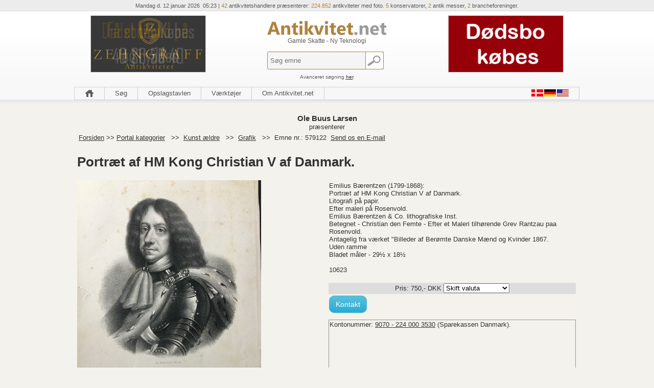

--- FILE ---
content_type: text/html
request_url: https://antikhandlere.dk/apstort.asp?selbinr=579122
body_size: 6632
content:

<!DOCTYPE html>
<html lang="da">
<head>
<title>www.Antikvitet.net - Portræt af HM Kong Christian V af Danmark.</title>
<meta http-equiv="Content-Type" content="text/html; charset=iso-8859-1">
<meta name="robots" content="index, follow">

<meta http-equiv="content-language" content="da">
<meta http-equiv="X-UA-Compatible" content="IE=edge" />
<meta name="title" content="www.Antikvitet.net - Portræt af HM Kong Christian V af Danmark.">
<meta name="Description" content="Portr&#230;t af HM Kong Christian V af Danmark.">
<meta name="KeyWords" content="Portræt, Kong, Christian, Danmark, Emilius, Bærentzen, 1799-1868, Litografi, papir, Efter, maleri, Rosenvold, Bærentzen & Co, lithografiske, Inst, Betegnet, den, Femte, tilhørende, Grev, Rantzau, paa, Antagelig, fra, værket, Billeder, Berømte, Danske, Mænd, Kvinder, 1867, Uden, ramme, Bladet, måler, 29½, 18½, 10623">

<!-- Global site tag (gtag.js) - Google Analytics -->
<script type="text/plain" data-cookie-if="analytical" async src="https://www.googletagmanager.com/gtag/js?id=UA-716564-1"></script>
<script>
  window.dataLayer = window.dataLayer || [];
  function gtag(){dataLayer.push(arguments);}
  gtag('js', new Date());

  gtag('config', 'UA-716564-1');

</script>




<script type="text/plain">
function googleTranslateElementInit() {
  new google.translate.TranslateElement({
    pageLanguage: 'da',
    autoDisplay: false,
    gaTrack: true,
    gaId: 'UA-716564-1',
    layout: google.translate.TranslateElement.InlineLayout.HORIZONTAL
  }, 'google_translate_element');
}
</script><script type="text/plain" src="//translate.google.com/translate_a/element.js?cb=googleTranslateElementInit"></script>

<!-- Google Tag Manager -->
<script type="text/plain" data-cookie-if="analytical">(function(w,d,s,l,i){w[l]=w[l]||[];w[l].push({'gtm.start':
new Date().getTime(),event:'gtm.js'});var f=d.getElementsByTagName(s)[0],
j=d.createElement(s),dl=l!='dataLayer'?'&l='+l:'';j.async=true;j.src=
'https://www.googletagmanager.com/gtm.js?id='+i+dl;f.parentNode.insertBefore(j,f);
})(window,document,'script','dataLayer','GTM-TCMCRR8');</script>
<!-- End Google Tag Manager -->

<meta name="Author" content="Netordre.dk">
<meta name="facebook-domain-verification" content="53733tt63p1djvqud4zehw5a6xuack" />
<link rel='stylesheet' type='text/css' href='style.css'>
<link rel='stylesheet' type='text/css' href='stylehead.css'>
<link rel='stylesheet' type='text/css' href='include/zoom.css'>
<link rel="shortcut icon" href="favicon.ico">
<script type='text/javascript' >function antikOnLoad(){};</script>

 <script type="application/ld+json">
    {
      "@context": "https://schema.org",
      "@type": "Organization",
      "url": "https://www.antikvitet.net",
      "logo": "https://www.antikvitet.net/pic/Antikvitet1.png" 
    }
    </script>
	<!-- Facebook Pixel Code -->
<script>
!function(f,b,e,v,n,t,s)
{if(f.fbq)return;n=f.fbq=function(){n.callMethod?
n.callMethod.apply(n,arguments):n.queue.push(arguments)};
if(!f._fbq)f._fbq=n;n.push=n;n.loaded=!0;n.version='2.0';
n.queue=[];t=b.createElement(e);t.async=!0;
t.src=v;s=b.getElementsByTagName(e)[0];
s.parentNode.insertBefore(t,s)}(window, document,'script',
'https://connect.facebook.net/en_US/fbevents.js');
fbq('init', '303847800697394');
fbq('track', 'PageView');
</script>
<noscript><img height="1" width="1" style="display:none"
src="https://www.facebook.com/tr?id=303847800697394&ev=PageView&noscript=1"
/></noscript>
<!-- End Facebook Pixel Code -->
</head>

<body onload="if(antikOnLoad){antikOnLoad()}">

<!-- Google Tag Manager (noscript) -->
<noscript><iframe src="https://www.googletagmanager.com/ns.html?id=GTM-TCMCRR8"
height="0" width="0" style="display:none;visibility:hidden"></iframe></noscript>
<!-- End Google Tag Manager (noscript) -->

<div id="header_bg"><!---************HEAD Start 9 ********* -->
<div id="head">
	<div id="top_head">
	Mandag d.&nbsp;12&nbsp;januar&nbsp;2026
&nbsp;05:23 |

<span class="text_top_blue">42</span>&nbsp;antikvitetshandlere præsenterer:
<span class="text_top_blue">
224.852</span>&nbsp;antikviteter med foto.

<span class="text_top_blue">5</span>&nbsp;konservatorer, <span class="text_top_blue">2</span>&nbsp;antik messer,
<span class="text_top_blue">2</span>&nbsp;brancheforeninger.




	</div>
	<div id="left_head">
		<div class="reklame_box">
		
		<table class='banner' cellspacing=0 title='Besøg www.dødsbo.net'><tr><td><a href="http://www.dødsbo.net" target="_blank">
<img src="pic/Zehngraff_nyannonce2021.gif"></a></td></tr></table>
		</div>
	</div>
	<div id="center_head">
		<center><a href="https://www.antikvitet.net"><img src="pic/Antikvitet1.png" alt="Altid nye spændende emner - kig ind ofte !" title="Altid nye spændende emner - kig ind ofte !" border="0"></a></center>
		Gamle Skatte - Ny Teknologi 
		<br><br>		
		
		
<center>
<div id="sog_knap_box">
<form method="get" action="resulsog.asp" name="sogform" onsubmit="sogform.scren.value=screen.width; this.sogknap.value = ''; this.sogknap.style.visibility = 'hidden'; this.T2.style.visibility = 'hidden';">
<input type="text" id="text_field" name="T2" placeholder="Søg emne" > 
<input type="submit" value="" id="sog_knap" title="Søg emne"><br><br/><br/>
<small>Avanceret søgning <a href="sog.asp">her</a>.</small>
</form>
</div>
</center>

		
		
	</div>
	<div id="right_head">
		<div class="reklame_box">
			<table class='banner' cellspacing=0 title='Indbo Købes i Østjylland
20 43 37 17'><tr><td><a href="https://xn--indbokbes-q8a.dk/" target="_blank">
<img src="pic/stari_antik.gif"></a></td></tr></table>
		</div>
	</div>
	<div id="menu_head">
		<!-- ************** MENU ******************* -->
			
<script type="text/javascript" language=javascript>
<!--
 function bookmarkMe(){window.external.AddFavorite(document.URL,document.title);}
//	-->
</script>

<table border=0 cellspacing='0' cellpadding='0'>

</tr></table>

<ul id="nav">
    <li><a href="./" class="m" title="Forside"><img title="Forside" src="pic/forsiden.png" style="margin-top:4px;" alt="Forsiden"></a></li>
    
    <li class="sub"><a href="#" class="noul" onClick=”return true”>S&oslash;g</a>
        <ul>
            <li><a class="m" href="udstillere.asp">Udstillere</a></li>
            <li><a class="m" href="sog.asp">Emne</a></li>
            <li><a class="m" href="sidste.asp">Sidste nye emner</a></li>
            <li><a class="m" href="books/">Bøger</a></li>
<!--            <li><a class="m" href="shop/">Tilbehør</a></li>	-->
<!--  		<li><a class="m" href="http://auktion.antikvitet.net">Auktion</a></li> 		-->
			<li><a class="m" href="http://www.konservering.info">Konservatorer</a></li>
			<li><a class="m" href="udstillere.asp?org=on&amp;sort">Brancheforeninger</a></li>
			<li><a class="m" href="http://www.m.antikhandlere.dk/apstort.asp?version=mobile&selbinr=579122">Mobil version</a></li>
        </ul>
    </li>
    <li class="sub"><a href="opslag/" class="noul">Opslagstavlen</a>
       
    </li>
	
	 <li class="sub"><a href="#" class="noul" onClick=”return true”>V&#230;rkt&#248;jer</a>
        <ul>
            <li><a class="m" href="nybrev.asp">Nyhedsbrev</a></li>
            <li><a class="m" href="kalender.asp">Kalenderen</a></li>
<!-- 		<li><a class="m" href="http://www.vurdering.info" target="_top">Vurdering</a></li>	-->
<!--			<li><a class="m" href="auktion/">Auktion</a></li>			-->
			<li><a class="m" href="http://www.m.antikhandlere.dk/apstort.asp?version=mobile&selbinr=579122">Mobil version</a></li>
			<li><a class="m" href="http://blog.antikvitet.net">Blog.antikvitet.net</a></li>
			<li><a class="m" href="javascript:bookmarkMe()">Bookmark denne side</a></li>
			<li><a class="m" href="javascript:" onclick="this.style.behavior='url(#default#homepage)';this.setHomePage('http://www.antikvitet.net');">Gør til startside</a></li>
        </ul>
    </li>
	
	<li class="sub"><a href="#" class="noul" onClick=”return true”>Om Antikvitet.net</a>
        <ul>
            <li><a class="m" href="virker.asp" >Sådan virker det</a></li>
            <li><a class="m" href="sikkerhed.asp">Sikkerhed</a></li>
			<li><a class="m" href="kontakt.asp">Kontakt</a></li>
			<li><a class="m" href="opretuds.asp">Vil du udstille</a></li>
			<li><a class="m" href="opretann.asp">Vil du annoncere</a></li>
			<li><a class="m" href="presse.asp">Presse</a></li>
			<li><a class="m" href="xer.asp">Hvorfor X er ?</a></li>
			<li><a class="m" href="nedsat.asp">Garanteret Nedsat</a></li>
			<li><a class="m" href="cookiepolitik.asp">Cookie politik</a></li>

        </ul>
    </li>
	
		<li class="sub" style="float:right;"><a href="#" class="noul" onClick=”return true”><img src="pic/flag.png" style="margin-top:4px;" border=0 alt=""></a>	
		<ul>
			<li><a class="m" href="https://www.antikvitet.net/apstort.asp?selbinr=579122"><img src="pic/dansk14px.jpg" align="left" border=0 alt=""> Danmark</a></li>
<!--		<img src="pic/norge14px.jpg" align="center" alt=""> -->	
<!--		<img src="pic/svensk14px.jpg" align="center" alt=""> -->
			<li><a class="m" href="https://www.antiknetz.de/apstort.asp?selbinr=579122"><img src="pic/tysk14px.jpg" align="left" border=0 alt=""> Tyskland</a></li>
			<li><a class="m" href="https://www.worldantique.net/apstort.asp?selbinr=579122"><img src="pic/amerikansk14px.jpg" align="left" border=0 alt=""> Global</a></li>
		</ul>
		</li>
</ul>

	</div>	
</div><!---************HEAD STOP ********* -->
</div><!---************HEADER BG STOP ********* -->
<table width=990 align=center><tr><td>




<a name=show></a><center><big><b>Ole Buus Larsen</b></big><br>præsenterer</center>

<table width="100%"><tr><td>
<table class=stortmenu><tr><td nowrap><a href=45forside.asp>Forsiden</a>&nbsp;>>&nbsp;<a href=apindex.asp>Portal kategorier</a>&nbsp;</td>
<td>&nbsp;>>&nbsp;</td><td nowrap>
<a href="apkatindex.asp?kukat=11894">Kunst ældre</a>&nbsp;</td>
<td>&nbsp;>>&nbsp;
</td><td nowrap><a href="apsubkatindex.asp?kukat=11898">Grafik</a>&nbsp;</td>
<td>&nbsp;>>&nbsp;</td>
<td>Emne nr.: 579122&nbsp;</td>
<td nowrap><a href="/cdn-cgi/l/email-protection#[base64]">Send os en E-mail</a></td></tr>
</table>

</table>
<style>.flagtxt {font-size: 11px; font-style: italic;} </style>
<div itemscope itemtype="https://schema.org/Product">
<table width="100%" border=0>
<tr><td colspan="2"><span itemprop="name"><h1>Portræt af HM Kong Christian V af Danmark.</h1></span></td></tr>
<tr>
<td width="50%" rowspan=2 height=650>

	<!-- Main zoom image -->
	<a href="images/apZoom/579122z.jpg" class="MagicZoom" data-options="zoomCaption: top"  id="product" >
		<img itemprop="image" src="images/antLarge/579122.jpg" title="Portr&#230;t af HM Kong Christian V af Danmark." alt="main" />
	</a><br><br>
		<!-- Main thumbnail -->
	<a data-zoom-id="product" href="images/apZoom/579122z.jpg" data-image="images/antLarge/579122.jpg">
		<img src="images/antSmall/579122s.jpg" title="Portr&#230;t af HM Kong Christian V af Danmark." alt="main">
	</a>
	<!-- Extra Thumbnails -->
	
	<a data-zoom-id="product" href="images/subApZoom/911723z.jpg" data-image="images/subApZoom/911723z.jpg" >
		<img alt="sub: 1" title="sub: 1" src="images/antSubSmall/911723s.jpg">
	</a>
	
</td>


<td width="50%"><table width="100%" border=0><tr><td>



<div itemprop="brand" itemtype="https://schema.org/Brand" itemscope>
        <meta itemprop="name" content=""> 
</div>

<div itemprop='offers' itemscope itemtype='https://schema.org/Offer'>
	<meta itemprop='priceCurrency' content='DKK' />
	<meta itemprop='price' content='750' />
	<meta itemprop='availability' content='https://schema.org/InStock' />
	<meta itemprop='itemCondition' content='https://schema.org/UsedCondition' />
</div>

<table cellpadding=0 cellspacing=0><tr>
<td><span itemprop="description">Emilius Bærentzen (1799-1868):<br>
Portræt af HM Kong Christian V af Danmark.<br>
Litografi på papir.<br>
Efter maleri på Rosenvold.<br>
Emilius Bærentzen & Co. lithografiske Inst.<br>
Betegnet - Christian den Femte - Efter et Maleri tilhørende Grev Rantzau paa Rosenvold.<br>
Antagelig fra værket "Billeder af Berømte Danske Mænd og Kvinder 1867.<br>
Uden ramme<br>
Bladet måler - 29½ x 18½<br>
<br>
10623<br>
<br>
</span>

</table>

<tr align="center" valign="middle" bgcolor="#DDDDDD"><td height="20"><a name=valuta></a><form action='/apstort.asp#valuta' method='get' target='_self'>
<table cellspacing=0 cellpadding=0 class='TBpris'><tr><td>
Pris: 750,- <span class='notranslate'>DKK</span>  
<input type='hidden' name='selbinr' value='579122'>
<input type='hidden' name='kukat' value='11898'>
<select name='valuta' onchange='submit()' class='valuta'><option selected>Skift valuta</option>	<option value='EUR'>Euro</option>
	<option value='USD'>US $</option>
	<option value='GBP'>Engelske pund</option>
	<option value='SEK'>Svenske kroner</option>
	<option value='NOK'>Norske kroner</option>
	<option value='CHF'>Schweizerfranc</option>
	<option value='CAD'>Canadiske dollars</option>
	<option value='JPY'>Japanske yen</option>
	<option value='AUD'>Australske $</option>
	<option value='NZD'>New Zealandske $</option>
	<option value='HKD'>Hong Kong $</option>
	<option value='SGD'>Singapore $</option>
	<option value='CNY'>Kinesiske Yuan</option>
</select>

</td></tr></table></form></td></tr>

<tr align="center" valign="middle">
<td height=44>
<span class="btn btn-info"><a href="/cdn-cgi/l/email-protection#[base64]">Kontakt</a></span><tr><td style="border: solid #949494 1px;"><div style=" overflow: auto; width: 480px; min-height: 150px; "><div>Kontonummer: <a href="tel:9070 - 224 000 3530">9070 - 224 000 3530</a> (Sparekassen Danmark).</div>
<div>&nbsp;</div>
<div>&nbsp;</div>
<div>&nbsp;</div></div></td></tr>


<tr><td height="160" valign="bottom" >
<table border=0 cellspacing=0 cellpadding=0 class="w100">
<tr><td width="55%" class='notranslate'><b>Udstiller:</b><br>
Ole Buus Larsen<br>
Kunst & Antikviteter<br>
9320&nbsp;Hjallerup<br>
<br>
Tlf: 51 74 38 81<br>
<br><b>E-mail til udstiller</b><a href="/cdn-cgi/l/email-protection#[base64]"><br><span class="__cf_email__" data-cfemail="335c5f561d514646401d5f524140565d73545e525a5f1d505c5e">[email&#160;protected]</span></a>
</td>
<td>
<a href="https://www.antikvitet.net/olebuuslarsen/stort.asp?selbinr=579122" target=_blank>
Se varen i udstillers eget katalog</a>
<p><a href="https://www.antikvitet.net/olebuuslarsen" target=_blank>
www.antikvitet.net/olebuuslarsen</a><p>

<p>
Medlem af:<br><a href="http://www.antik-nord.dk" target=_blank>Antik-nord<br>
</td></tr>
</table>

</td></tr>
</table>

</td></tr>
<tr><td></td></tr>
</table>
</div>


<!-- Zoom Plugin css -->
<link href="include/magiczoomplus/magiczoomplus.css" rel="stylesheet">
<!-- Zoom Plugin js -->
<script data-cfasync="false" src="/cdn-cgi/scripts/5c5dd728/cloudflare-static/email-decode.min.js"></script><script src="include/magiczoomplus/magiczoomplus.js"></script>
<script>
var mzOptions = {

    variableZoom: true,
    rightClick: true,
	zoomCaption: 'top',
    textBtnClose: 'Luk',
    textBtnNext: 'Næste',
    textBtnPrev: 'Forrige',
    textHoverZoomHint: 'Mouseover for Zoom',
    textClickZoomHint: 'Klik for Zoom',
    textExpandHint: 'Klik for at udvide'
};
</script>


<!---------------POPUP Toast Message--------------------->
<a name='toast'></a>
<!---------------POPUP Toast Message End--------------------->


<!-- ************** SLUT ******************* -->

</td></tr></table>


<div id="footer">
	<div id="footer_box">

		<ul class="footernav">	
			<li><h2>Information</h2></li>
			<li><a href="sidste.asp">Sidste Nye</a></li>
			<li><a target="_blank" href="https://blog.antikvitet.net/">Blog</a></li>
			<li><a href="kontakt.asp">Kontakt</a></li>
			<li><a href="cookiepolitik.asp">Cookiepolitik</a></li>
		</ul>

		<ul class="footernav">	
			<li><h2>Sikkerhed</h2></li>
			<li><a href="sikkerhed.asp"/>Sikker handel p&aring; Antikvitet.net</a></li>
			<li><a href="nedsat.asp">Garanteret Nedsat</a></li>
		</ul>


		<ul class="footernav">	
			<li><h2>Links</h2></li>
			<li><a href="https://www.m.antikvitet.net/"><a href='https://m.antikvitet.net'>Mobil visning (m.antikvitet.net)</a></a></li>
			<li><a target="_blank" href="https://kad-ringen.dk/">kad-ringen.dk</a></li>
		</ul>

		<br><br><br>

		<img width="270px" src="pic\antikvitet1.png"><br>
		<small>Skandinaviens st&oslash;rste udvalg i Antikviteter</small>
		
	</div>
</div>

<script src="//www.eucookie.eu/public/gdpr-cookie-consent.js" type="text/javascript"></script>
<script type="text/javascript">
    var cookieConsent = new cookieConsent({
        clientId: '3e031dd8-c7a8-41c3-8fc2-664028627b1c',        
		language: 'da',	
		backgroundColor : 'white',
		fontColor: 'black',
		border: '1px solid #ccc',
		linkColor: '#58a1af',		
    });
    cookieConsent.run();
</script>



<script defer src="https://static.cloudflareinsights.com/beacon.min.js/vcd15cbe7772f49c399c6a5babf22c1241717689176015" integrity="sha512-ZpsOmlRQV6y907TI0dKBHq9Md29nnaEIPlkf84rnaERnq6zvWvPUqr2ft8M1aS28oN72PdrCzSjY4U6VaAw1EQ==" data-cf-beacon='{"version":"2024.11.0","token":"d2f2c5b8353d40fa897dc63278e1c426","r":1,"server_timing":{"name":{"cfCacheStatus":true,"cfEdge":true,"cfExtPri":true,"cfL4":true,"cfOrigin":true,"cfSpeedBrain":true},"location_startswith":null}}' crossorigin="anonymous"></script>
</body>
</html>
